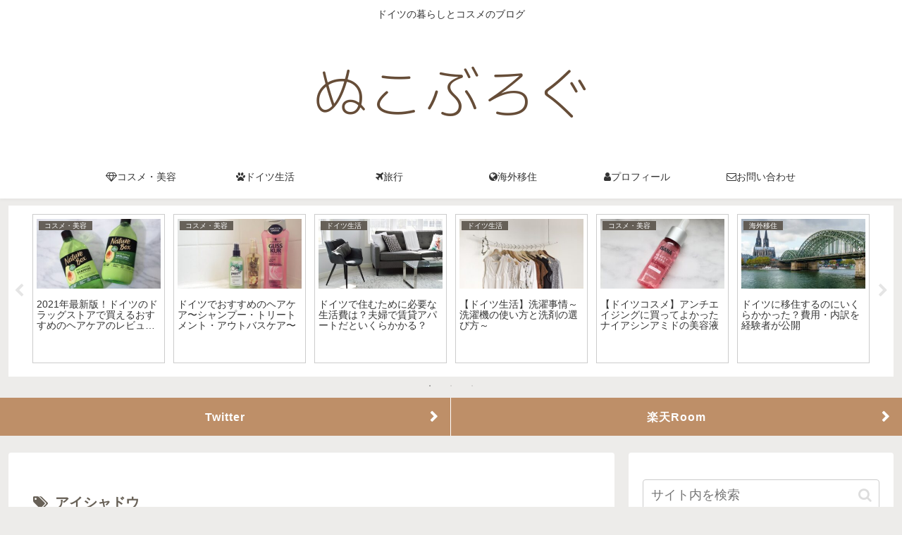

--- FILE ---
content_type: text/html; charset=utf-8
request_url: https://www.google.com/recaptcha/api2/aframe
body_size: 266
content:
<!DOCTYPE HTML><html><head><meta http-equiv="content-type" content="text/html; charset=UTF-8"></head><body><script nonce="NOmqF8ER315zvgBdirry7g">/** Anti-fraud and anti-abuse applications only. See google.com/recaptcha */ try{var clients={'sodar':'https://pagead2.googlesyndication.com/pagead/sodar?'};window.addEventListener("message",function(a){try{if(a.source===window.parent){var b=JSON.parse(a.data);var c=clients[b['id']];if(c){var d=document.createElement('img');d.src=c+b['params']+'&rc='+(localStorage.getItem("rc::a")?sessionStorage.getItem("rc::b"):"");window.document.body.appendChild(d);sessionStorage.setItem("rc::e",parseInt(sessionStorage.getItem("rc::e")||0)+1);localStorage.setItem("rc::h",'1768872928863');}}}catch(b){}});window.parent.postMessage("_grecaptcha_ready", "*");}catch(b){}</script></body></html>